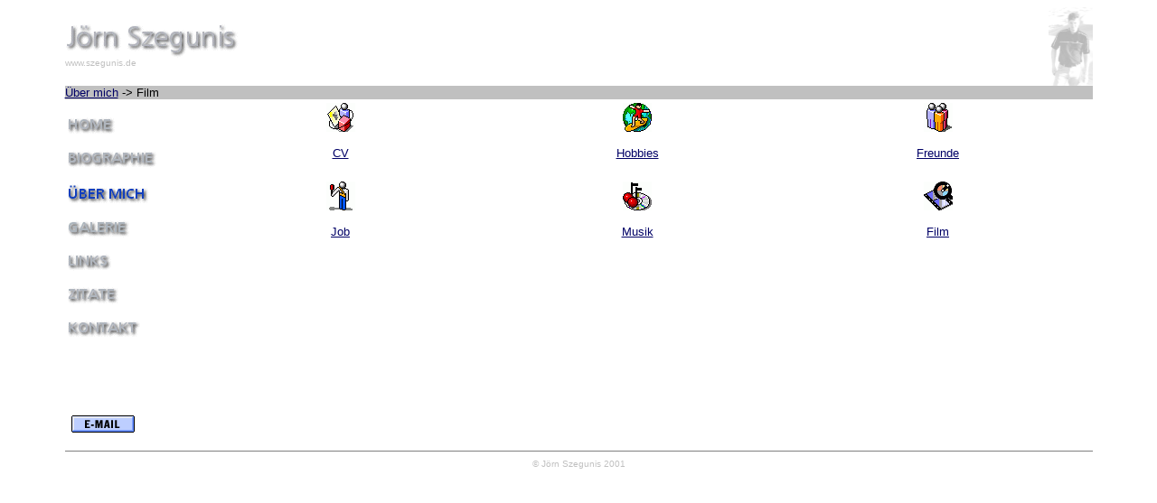

--- FILE ---
content_type: text/html
request_url: http://triland.de/uebermich/film.htm
body_size: 5441
content:
<!DOCTYPE HTML PUBLIC "-//W3C//DTD HTML 3.2//EN">
<HTML>

<HEAD>
	<META HTTP-EQUIV="Content-Type" CONTENT="text/html;CHARSET=iso-8859-1">
	<META NAME="GENERATOR" Content="Visual Page 2.0 for Windows">
	<TITLE>J&ouml;rn Szegunis - &Uuml;ber mich</TITLE>
</HEAD>

<BODY LINK="#000066" VLINK="#0033CC">

<CENTER>
<P>
<TABLE BORDER="0" CELLPADDING="0" CELLSPACING="0" WIDTH="90%">
	<TR>
		<TD WIDTH="50%" VALIGN="MIDDLE"><IMG SRC="../pictures/jos.gif" WIDTH="192" HEIGHT="37" ALIGN="BOTTOM" ALT="Jörn Szegunis" BORDER="0"><BR>
			<FONT SIZE="1" COLOR="silver" FACE="Arial, Helvetica">www.szegunis.de</FONT></TD>
		<TD WIDTH="50%">
			<P ALIGN="RIGHT"><IMG SRC="../pictures/desertbw-small.gif" WIDTH="49" HEIGHT="87" ALIGN="BOTTOM" ALT="Logo" BORDER="0">
		</TD>
	</TR>
	<TR>
		<TD COLSPAN="2" BGCOLOR="silver"><A HREF="../uebermich.htm"><FONT SIZE="2" FACE="Arial, Helvetica">&Uuml;ber mich</FONT></A><FONT SIZE="2" FACE="Arial, Helvetica">
			-&gt; Film</FONT></TD>
	</TR>
	<TR>
		<TD HEIGHT="350" COLSPAN="2">
			<CENTER>
			<P>
			<TABLE BORDER="0" CELLSPACING="1" WIDTH="100%" HEIGHT="350">
				<TR>
					<TD WIDTH="102" VALIGN="TOP" BGCOLOR="white"><BR>
						<A HREF="../main.htm"><IMG SRC="../pictures/home.gif" WIDTH="54" HEIGHT="19" ALIGN="BOTTOM" BORDER="0"></A><BR>
						<BR>
						<A HREF="../biographie.htm"><IMG SRC="../pictures/biographie.gif" WIDTH="100" HEIGHT="19" ALIGN="BOTTOM" ALT="Biographie"
						BORDER="0"></A><BR>
						<BR>
						<A HREF="../uebermich.htm"><IMG SRC="../pictures/uebermicha.gif" WIDTH="91" HEIGHT="22" ALIGN="BOTTOM" BORDER="0"></A><BR>
						<BR>
						<A HREF="../galerie.htm"><IMG SRC="../pictures/galerie.gif" WIDTH="70" HEIGHT="19" ALIGN="BOTTOM" BORDER="0"></A><BR>
						<BR>
						<A HREF="../links.htm"><IMG SRC="../pictures/links.gif" WIDTH="50" HEIGHT="19" ALIGN="BOTTOM" ALT="Links" BORDER="0"></A><BR>
						<BR>
						<A HREF="../zitate.htm"><IMG SRC="../pictures/zitate.gif" WIDTH="58" HEIGHT="19" ALIGN="BOTTOM" BORDER="0"></A><BR>
						<BR>
						<A HREF="../kontakt.htm"><IMG SRC="../pictures/kontakt.gif" WIDTH="82" HEIGHT="19" ALIGN="BOTTOM" ALT="Kontakt"
						BORDER="0"></A><BR>
						<BR>
						<IMG SRC="../pictures/spacer.gif" WIDTH="10" HEIGHT="50" ALIGN="BOTTOM" ALT="Spacer" BORDER="0"><BR>
						<BR>
						<IMG SRC="../pictures/spacer.gif" WIDTH="5" HEIGHT="5" ALIGN="BOTTOM" BORDER="0"><A HREF="http://cgi01.puretec.de/cgi-bin/fb_form?clsid=7086be441ed2cd811036cd518caeb215"><IMG
						SRC="../EmailAnimated.gif" WIDTH="70" HEIGHT="29" ALIGN="BOTTOM" ALT="E-Mail" BORDER="0"></A></TD>
					<TD WIDTH="88%" VALIGN="TOP">
						<TABLE BORDER="0" CELLSPACING="1" WIDTH="100%">
							<TR>
								<TD WIDTH="33%">
									<P ALIGN="CENTER"><IMG SRC="../pictures/cv.gif" WIDTH="32" HEIGHT="32" ALIGN="BOTTOM" BORDER="0"><A HREF="uebermich/cv.htm"><FONT
									SIZE="2" FACE="Arial, Helvetica"></FONT></A></P>

									<P ALIGN="CENTER"><A HREF="uebermich/cv.htm"><FONT SIZE="2" FACE="Arial, Helvetica">CV</FONT></A>
								</TD>
								<TD WIDTH="33%">
									<P ALIGN="CENTER"><IMG SRC="../pictures/hobbies.gif" WIDTH="32" HEIGHT="32" ALIGN="BOTTOM" BORDER="0"><A HREF="uebermich/hobbies.htm"><FONT
									SIZE="2" FACE="Arial, Helvetica"></FONT></A></P>

									<P ALIGN="CENTER"><A HREF="uebermich/hobbies.htm"><FONT SIZE="2" FACE="Arial, Helvetica">Hobbies</FONT></A>
								</TD>
								<TD WIDTH="34%">
									<P ALIGN="CENTER"><IMG SRC="../pictures/freunde.gif" WIDTH="32" HEIGHT="32" ALIGN="BOTTOM" BORDER="0"><A HREF="uebermich/freunde.htm"><FONT
									SIZE="2" FACE="Arial, Helvetica"></FONT></A></P>

									<P ALIGN="CENTER"><A HREF="uebermich/freunde.htm"><FONT SIZE="2" FACE="Arial, Helvetica">Freunde</FONT></A>
								</TD>
							</TR>
							<TR>
								<TD WIDTH="33%">&nbsp;</TD>
								<TD WIDTH="33%">&nbsp;</TD>
								<TD WIDTH="34%">&nbsp;</TD>
							</TR>
							<TR>
								<TD WIDTH="33%">
									<P ALIGN="CENTER"><IMG SRC="../pictures/job.gif" WIDTH="32" HEIGHT="32" ALIGN="BOTTOM" BORDER="0"><A HREF="uebermich/job.htm"><FONT
									SIZE="2" FACE="Arial, Helvetica"></FONT></A></P>

									<P ALIGN="CENTER"><A HREF="uebermich/job.htm"><FONT SIZE="2" FACE="Arial, Helvetica">Job</FONT></A>
								</TD>
								<TD WIDTH="33%">
									<P ALIGN="CENTER"><IMG SRC="../pictures/musik.gif" WIDTH="32" HEIGHT="32" ALIGN="BOTTOM" BORDER="0"><A HREF="uebermich/musik.htm"><FONT
									SIZE="2" FACE="Arial, Helvetica"></FONT></A></P>

									<P ALIGN="CENTER"><A HREF="uebermich/musik.htm"><FONT SIZE="2" FACE="Arial, Helvetica">Musik</FONT></A>
								</TD>
								<TD WIDTH="34%">
									<P ALIGN="CENTER"><IMG SRC="../pictures/film.gif" WIDTH="32" HEIGHT="32" ALIGN="BOTTOM" BORDER="0"><A HREF="uebermich/film.htm"><FONT
									SIZE="2" FACE="Arial, Helvetica"></FONT></A></P>

									<P ALIGN="CENTER"><A HREF="uebermich/film.htm"><FONT SIZE="2" FACE="Arial, Helvetica">Film</FONT></A>
								</TD>
							</TR>
							<TR>
								<TD WIDTH="33%">&nbsp;</TD>
								<TD WIDTH="33%">&nbsp;</TD>
								<TD WIDTH="34%">&nbsp;</TD>
							</TR>
						</TABLE>
					</TD>
				</TR>
			</TABLE>

</CENTER>
		</TD>
	</TR>
	<TR>
		<TD COLSPAN="2">
<HR ALIGN="CENTER" SIZE="1" color="#808080">
		</TD>
	</TR>
	<TR>
		<TD COLSPAN="2">
			<P ALIGN="CENTER"><FONT SIZE="1" COLOR="silver" FACE="Arial, Helvetica">&copy; J&ouml;rn Szegunis 2001</FONT>
		</TD>
	</TR>
</TABLE>

</CENTER>

</BODY>

</HTML>